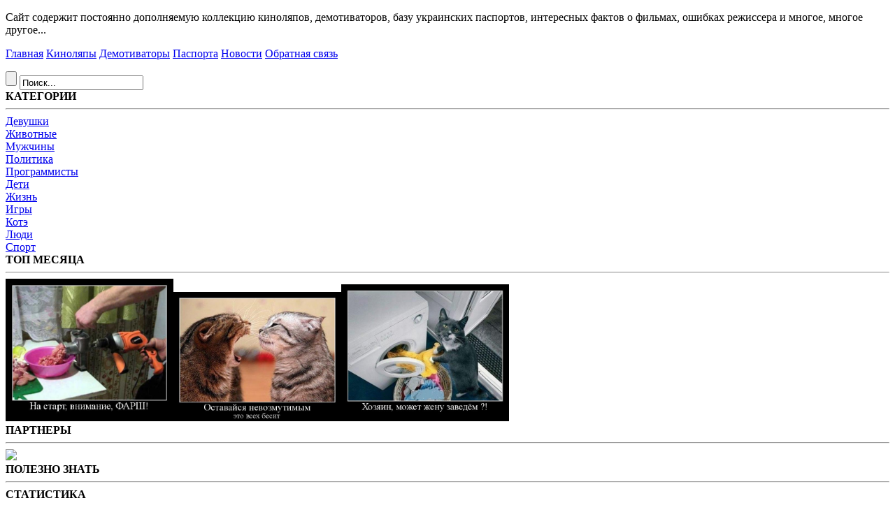

--- FILE ---
content_type: text/html; charset=utf-8
request_url: https://kinolyapy.su/demo/32/poprobuy_uspet_na_rabotu.html
body_size: 4753
content:
<!DOCTYPE html PUBLIC "-//W3C//DTD XHTML 1.0 Strict//EN" 
  "http://www.w3.org/TR/xhtml1/DTD/xhtml1-strict.dtd">
 <html xmlns="http://www.w3.org/1999/xhtml">
<head>
<link rel="alternate" href="https://kinolyapy.su/rss/" type="application/rss+xml" title="Новые ляпы на сайте КиноЛяпы.SU" />
<meta http-equiv="Set-Cookie" content="NAME=kinolyapy.su; DOMAIN=kinolyapy.su; PATH=/;" />
<meta http-equiv="content-type" content="text/html; charset=utf-8" />
<link href="/favicon.ico" rel="shortcut icon" type="image/x-icon" />
<meta name="robots" content="index, follow" />
<meta name="keywords" content="работа, успеть, далеко, пробки" />
<meta name="description" content="Попробуй успеть на работу в другой конец города" />
<link rel="stylesheet" href="/tpl/style.css?v=1.01" type="text/css" media="screen" />
<title>
КиноЛяпы.SU - демотиватор Попробуй успеть на работу в другой конец города
</title>
<script type="text/javascript" src="/colorbox/jquery.min.js"></script>
<link rel="stylesheet" type="text/css" href="/colorbox/colorbox.css" />
<script type="text/javascript" src="/colorbox/jquery.colorbox-min.js"></script>
<script type="text/javascript">
	jQuery(document).ready(function() {
	jQuery("a[rel=gal]").colorbox({current: "Фото {current} из {total}", transition:"none"});
	});
</script>
</head>
<body>
<div id="container">
<div id="top">
</div>
	<div id="tl">
		<div id="logo">
		</div>
		<div id="opis">
			<p>Сайт содержит постоянно дополняемую коллекцию киноляпов, демотиваторов, базу украинских паспортов, интересных фактов о фильмах, ошибках режиссера и многое, многое другое...</p>
		</div>
	</div>
	<div id="td">
	</div>
	<div id="tr">
		<div id="aut">
			
		</div>
	</div>
	<div id="clear"></div>
	<div id="menu">
		<div id="mleft" style="width: 800px;">
			<p>
<a href="/">Главная</a>
<a href="/film">Киноляпы</a>
<a class="open" href="/demo">Демотиваторы</a>
<a href="/passport">Паспорта</a>
<a href="/news">Новости</a>
<a href="/contacts">Обратная связь</a>
</p>

		</div>
		<div id="mright" style="display: block;">
			<form action="/search/" method="get" id="poisk">
			<input type="submit" value="" class="sbut">
			<input type="text" name="zapr" value="Поиск..." class="search" onfocus="if(this.value=='Поиск...')value='';" onblur="if(this.value=='')value='Поиск...';">
			</form>
		</div>
	</div>
	<div id="clear"></div>
	<div id="left">
			<div id="block">
			<strong>КАТЕГОРИИ</strong>
			<hr />
			<div id="bkat">
				<a href="/demo/?genre=1">Девушки</a><br />
				<a href="/demo/?genre=2">Животные</a><br />
				<a href="/demo/?genre=3">Мужчины</a><br />
				<a href="/demo/?genre=4">Политика</a><br />				
				<a href="/demo/?genre=5">Программисты</a>
			</div>
			<div id="bkat">
				<a href="/demo/?genre=6">Дети</a><br />
				<a href="/demo/?genre=7">Жизнь</a><br />
				<a href="/demo/?genre=11">Игры</a><br />
				<a href="/demo/?genre=8">Котэ</a><br />
				<a href="/demo/?genre=9">Люди</a><br />
				<a href="/demo/?genre=10">Спорт</a>				
			</div>
		</div>
		<div id="block">
			<strong style="background: url(/img/top.png) no-repeat;">ТОП МЕСЯЦА</strong>
			<hr />
			<div id="top10"><a href="/demo/400/na_start_vnimanie_farsh.html" title="Рейтинг: 9.0 (Просмотров за месяц: 35)" onclick="sets('68c34e5978d1ae382e374947ec3b9eaa');" /><img src="/demopic/2014/10/400.jpg" style="width:240px;" alt="На старт, внимание, ФАРШ!"></a><a href="/demo/33/ostavaysya_nevozmutimyim.html" title="Рейтинг: 10.0 (Просмотров за месяц: 34)" onclick="sets('68c34e5978d1ae382e374947ec3b9eaa');" /><img src="/demopic/2012/05/33.jpg" style="width:240px;" alt="Оставайся невозмутимым"></a><a href="/demo/401/hozyain_mojet_jenu_zavedem_.html" title="Рейтинг: 7.3 (Просмотров за месяц: 34)" onclick="sets('68c34e5978d1ae382e374947ec3b9eaa');" /><img src="/demopic/2014/10/401.jpg" style="width:240px;" alt="Хозяин, может жену заведём ?!"></a>	</div>
		</div>
		<div id="block">
			<strong style="background: url(/img/part.png) no-repeat;">ПАРТНЕРЫ</strong>
			<hr />
			<div id="rek250">
				<a href="https://x-monitor.ru/?utm_source=kinolyapy.su" target="_blank"><img src="/img/rek/monitor240.png"></a>
			</div>
		</div>	
		<div id="block">
			<strong style="background: url(/img/attention.png) no-repeat;">ПОЛЕЗНО ЗНАТЬ</strong>
			<hr />
			<div id="rek250"><script type="text/javascript">
<!--
var _acic={dataProvider:10,allowCookieMatch:false};(function(){var e=document.createElement("script");e.type="text/javascript";e.async=true;e.src="https://www.acint.net/aci.js";var t=document.getElementsByTagName("script")[0];t.parentNode.insertBefore(e,t)})()
//-->
</script>			
			</div>
		</div> 
		<div id="block">
			<strong style="background: url(/img/stat.png) no-repeat;">СТАТИСТИКА</strong>
			<hr />
			<p class="stat">
				Участников: 0<br />
				Киноляпов: 187<br />
				Демотиваторов: 402<br />
				Новостей: 14<br />
				Комментариев: 155<br />
				Сайту: 5280 дней</p>
		</div>
		<script>
			function sets(gol){ $.ajax({type: "POST", url: "/tpl/setd.php", data: {golos: gol}}); return false; };
		</script>		
		
		
	</div>
	<div id="center">
		
		<div id="block" style="width: 720px; float: right;">
			<h1>Попробуй успеть на работу - в другой конец города</h1>
			<div id="clear"></div>
			<hr />
			<div id="tblock">
				<div id="mleft">
					<p class="f11">Автор: <a href="/contacts">Admin</a> | Категория: <a href="/demo/?genre=7">Жизнь</a> | Добавлен: 12-05-2012</p>
				</div>
				<div id="mright" style="margin: 1px 10px 1px 0px;">
					<div class="rate">
						<div style="width: 100%"></div>
					</div>
				</div>
			</div>
			<div id="clear"></div>
			<div id="main">
				<table>
					<td align="center" valign="middle">
						<p><a href="/demo/32/poprobuy_uspet_na_rabotu.html"><img src="/demopic/2012/05/32.jpg"></a></p>
	<!--					<p class="FStr">Попробуй успеть на работу</p>
						<p class="SStr">в другой конец города</p>
	-->				</td>
				</table>
				<div id=clear></div>
				<div class="f11" style="float:left; width:100px; margin-left:65px; height:20px; line-height: 22px; !important; vertical-align:middle">Поделиться:</div>
				<div style="float:left; width:80px; height:20px">
				<!--noindex-->
					<a rel="nofollow" href="http://vkontakte.ru/share.php?url=http://kinolyapy.su/demo/32/poprobuy_uspet_na_rabotu.html&image=http://kinolyapy.su/demopic/2012/05/32.jpg&title=КиноЛяпы.SU - киноляпы, ошибки в фильмах&noparse=false" target="_blank"><img src="/img/vkontakte.png" border="0" alt="" style="float:left; height:20px; width:80px; padding:3px 10px 2px 0px;" /></a>
				<!--/noindex-->
				</div>
				<div style="float:left; width:80px; height:20px">
				<!--noindex-->
					<a rel="nofollow" href="https://twitter.com/share?text=КиноЛяпы.SU - киноляпы, ошибки в фильмах" target="_blank"><img src="/img/twitter.png" border="0" style="float:left; height:20px; width:80px; padding:3px 4px 2px 10px;" /></a>
				<!--/noindex-->
				</div>
				<div id="reyt" class="f11">
				
					<p>Оцените:</p>
					<div class="starbar">
						<div class="outer">
							<div style="width:100%" id="starbar"></div>
							<a onclick="vote(10);" class="s10" title="10"></a>
							<a onclick="vote(9);" class="s9" title="9"></a>
							<a onclick="vote(8);" class="s8" title="8"></a>
							<a onclick="vote(7);" class="s7" title="7"></a>
							<a onclick="vote(6);" class="s6" title="6"></a>
							<a onclick="vote(5);" class="s5" title="5"></a>
							<a onclick="vote(4);" class="s4" title="4"></a>
							<a onclick="vote(3);" class="s3" title="3"></a>
							<a onclick="vote(2);" class="s2" title="2"></a>
							<a onclick="vote(1);" class="s1" title="1"></a>
						</div>
					</div>
					
				</div>
				<div id="rek468"><!--noindex-->
<a href="http://prostosar.ru" target="_blank"><img src="/img/rek/prosto468.gif"></a>
				<!--/noindex--></div>
				<div id="prev"><a href="/demo/19/v_pyatnitsu.html">Предыдущий</a></div><div id="prev"><a href="/demo/35/nu_bryiznulo_chutok.html">Следующий</a></div>
				<script>
					function vote(gol){ $.ajax({type: "POST", url: "/tpl/golosd.php", data: {golos: gol, id: 32}, success: function(data){ $("#reyt").html(data); } }); return false; };
				</script>
			</div>
				<div id="clear"></div>
				<hr />
				<div id="bblock">
					<div id="mleft">
						<h1 style="background: url(/img/bbot.png) 0px -2px no-repeat; float: left;">Просмотров: 2502</h1>
						<h1 style="margin-left: 25px; background: url(/img/bbot.png) 0px -33px no-repeat; float: left;">Комментариев: 0</h1>
					</div>
					<div id="mright">
						<form>
						<input class="back" type="button" name="back" value="◄ Назад" onclick="history.back();" />
						</form>
					</div>
				</div>
			</div>
		<div id="block" style="width: 720px; float: right;">
			<div id="comment">
				<form>
				<p class="f11">Ваше имя: </p>
				<br />
				<input class="f11" style="margin-left: 10px;" type="text" name="yname" value="" maxlength="20" size="25" />
				<br />
				<p class="f11">Ваше сообщение:</p>
				<textarea class="f11" style="width: 665px; margin: 0 0 15px 10px;" id="komment" name="komment" rows="10" onfocus="if(document.all.komment.value == 'Введите текст комментария') document.all.komment.value='';"  onblur="if(document.all.komment.value == '') document.all.komment.value='Введите текст комментария';">Введите текст комментария</textarea>
				<br />
				<p class="f11">
				<input type="hidden" name="yid" value="0" />
				<input type="hidden" name="yfilm" value="32" />
				<input style="margin: -10px -5px 10px 0px;" class="back" type="button" name="otprkom" value="Отправить" onClick="mysubmit()" />
				</p>
				</form>
			</div>
			<script>
				function mysubmit(){$.ajax({type: "POST", url: "/tpl/commentd.php", data: $("form").serialize(), success: function(data){ $("#comment").html(data); } }); return false; };
			</script>
		</div>
	</div>
	<div id="clear"></div>
	<div id="menu" style="margin-top: 25px;">
		<div id="mleft" style="width:800px; height:31px; overflow:hidden;">
			<p>
<a href="/">Главная</a>
<a href="/film">Киноляпы</a>
<a class="open" href="/demo">Демотиваторы</a>
<a href="/passport">Паспорта</a>
<a href="/news">Новости</a>
<a href="/contacts">Обратная связь</a>
</p>

		</div>
		<div id="mright" style="display:block; height:31px; overflow:hidden;">
			<div id="mic">
				<a href="/go/vk.kinolyapy.html" title="Группа vkontakte" target="_blank"><img src="/img/ivk.png"></a>
				<a href="/go/twitter.kinolyapy.html" title="Группа в twitter" target="_blank"><img src="/img/itw.png"></a>
				<a href="/rss" title="Лента RSS" target="_blank"><img src="/img/irss.png"></a>
			</div>
		</div>
	</div>
	<div id="tl" style="width: 800px;">
		<div id="logo">
		</div>
		<div id="opis" style="margin-top:27px; width:680px;">
			Внимание: прочтение статьи перед первым просмотром, может испортить удовольствие от фильма, так как материал раскрывает некоторые особенности сюжета и излагается с должной долей иронии.
			Копирование материалов, без ссылки на сайт запрещается. Коммерческое использование материалов, возможно только с согласия автора.
		</div>
	</div>
	<div id="mright" style="width:100px; margin:18px 2px 0px 0px;">
		<!--noindex-->		
<!--LiveInternet counter--><script type="text/javascript"><!--
document.write("<a href='http://www.liveinternet.ru/click' "+
"target=_blank><img src='//counter.yadro.ru/hit?t17.12;r"+
escape(document.referrer)+((typeof(screen)=="undefined")?"":
";s"+screen.width+"*"+screen.height+"*"+(screen.colorDepth?
screen.colorDepth:screen.pixelDepth))+";u"+escape(document.URL)+
";"+Math.random()+
"' alt='' title='LiveInternet: показано число просмотров за 24"+
" часа, посетителей за 24 часа и за сегодня' "+
"border='0' width='88' height='31'><\/a>")
//--></script><!--/LiveInternet-->
<br>
<!-- hit.ua -->
<a href='http://hit.ua/?x=102680' target='_blank'>
<script language="javascript" type="text/javascript"><!--
Cd=document;Cr="&"+Math.random();Cp="&s=1";
Cd.cookie="b=b";if(Cd.cookie)Cp+="&c=1";
Cp+="&t="+(new Date()).getTimezoneOffset();
if(self!=top)Cp+="&f=1";
//--></script>
<script language="javascript1.1" type="text/javascript"><!--
if(navigator.javaEnabled())Cp+="&j=1";
//--></script>
<script language="javascript1.2" type="text/javascript"><!--
if(typeof(screen)!='undefined')Cp+="&w="+screen.width+"&h="+
screen.height+"&d="+(screen.colorDepth?screen.colorDepth:screen.pixelDepth);
//--></script>
<script language="javascript" type="text/javascript"><!--
Cd.write("<img src='http://c.hit.ua/hit?i=102680&g=0&x=5"+Cp+Cr+
"&r="+escape(Cd.referrer)+"&u="+escape(window.location.href)+
"' border='0' width='88' height='31' "+
"alt='hit.ua: посетителей и просмотров за сегодня' title='hit.ua: посетителей и просмотров за сегодня'/>");
//--></script>
<noscript>
<img src='http://c.hit.ua/hit?i=102680&amp;g=0&amp;x=5' border='0' width='88' height='31' alt='hit.ua: посетителей и просмотров за сегодня' title='hit.ua: посетителей и просмотров за сегодня'/>
</noscript></a>
<!-- / hit.ua -->
		<!--/noindex-->
	</div>
	<div id="clear"></div>
<div id="bot">
<p style="margin:0 0 0 10px; line-height:22px; font-family: Arial; font-size: 11px;display:block; float:left;"><a style="color:#ffffff; text-decoration:none;" href="/">&copy; КиноЛяпы.SU 2011-2016</a></p>
</div>
</div>
<script defer src="https://static.cloudflareinsights.com/beacon.min.js/vcd15cbe7772f49c399c6a5babf22c1241717689176015" integrity="sha512-ZpsOmlRQV6y907TI0dKBHq9Md29nnaEIPlkf84rnaERnq6zvWvPUqr2ft8M1aS28oN72PdrCzSjY4U6VaAw1EQ==" data-cf-beacon='{"version":"2024.11.0","token":"b530f07de1294ca5a0c15538389ef160","r":1,"server_timing":{"name":{"cfCacheStatus":true,"cfEdge":true,"cfExtPri":true,"cfL4":true,"cfOrigin":true,"cfSpeedBrain":true},"location_startswith":null}}' crossorigin="anonymous"></script>
</body>
</html>